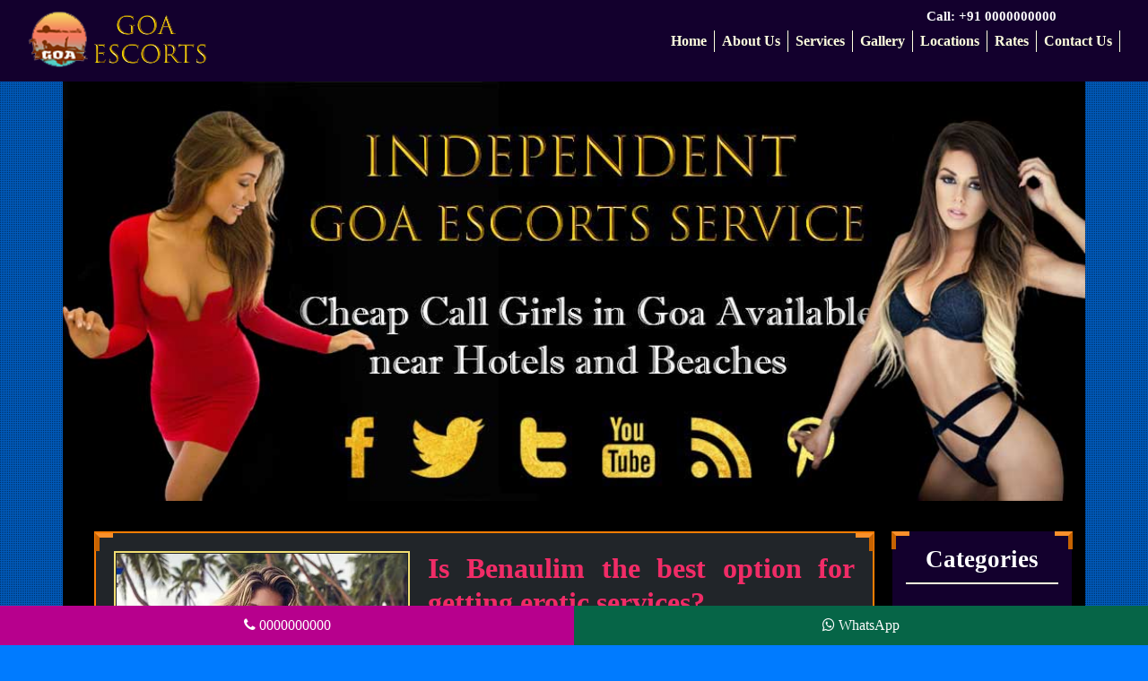

--- FILE ---
content_type: text/html
request_url: https://www.thegoaescorts.in/benaulim-call-girls.html
body_size: 7565
content:
<!DOCTYPE html>
<html lang="en">

<meta http-equiv="content-type" content="text/html;charset=UTF-8"/>
<head>
<title>Benaulim Escorts 0000000000 Independent Call Girls in Benaulim</title>
<meta name="description" content="Benaulim Escorts will give you the hottest escort at affordable prices. Call 0000000000 to hire Russian Call Girls in Benaulim." />
<meta name="keywords" content="Benaulim Escorts, Escorts in Benaulim, Call Girls in Benaulim, Benaulim Call Girls, Benaulim Escorts Service, Escorts Service in Benaulim, Benaulim Escort, Escort in Benaulim">
<meta name="language" content="English">
<meta charset="utf-8">
<link rel="stylesheet" href="https://www.thegoaescorts.in/css/font-awesome.min.css">
<meta property="og:locale" content="en_US" />
<meta property="og:type" content="website" />
<meta property="og:title" content="Benaulim Escorts 0000000000 Independent Call Girls in Benaulim" />
<meta property="og:description" content="Benaulim Escorts will give you the hottest escort girls at affordable prices. Call us on 0000000000 to hire Russian Call Girls Services in Benaulim." />
<meta property="og:url" content="benaulim-call-girls.html" />
<meta property="og:site_name" content="Goa Escorts" />
<meta property="og:image" content="images/" />
<meta name="robots" content="index, follow" />
<meta name="twitter:card" content="summary_large_image">
<meta name="twitter:title" content="Benaulim Escorts 0000000000 Independent Call Girls in Benaulim">
<meta name="twitter:site" content="@thegoaescorts">
<meta name="twitter:description" content="Benaulim Escorts will give you the hottest escort girls at affordable prices. Call us on 0000000000 to hire Russian Call Girls Services in Benaulim.">
<meta name="twitter:image" content="images/">
<meta name="twitter:image:alt" content="Goa Escorts">
<meta name="robots" content="index, follow" />
<link rel="shortcut icon" href="images/favicon.png">
<meta name="viewport" content="width=device-width, initial-scale=1">
<link rel="canonical" href="benaulim-call-girls.html"/>
<link href="css/bootstrap.min.css" rel="stylesheet" type="text/css" />
<script src="js/jquery.min.js" type="text/javascript"></script>
<script src="js/popper.min.js" type="text/javascript"></script>
<script src="js/bootstrap.min.js" type="text/javascript"></script>
<link href="css/stylesheet.css" rel="stylesheet" type="text/css" />

<script type="application/ld+json">
        {
            "@context": "http://schema.org/",
            "@type": "WebSite",
            "name": "Escort Goa",
            "url": "https://www.thegoaescorts.in/"
        }
    </script>
    
<script type="application/ld+json">
{
  "@context": "https://schema.org",
  "@type": "ProfessionalService",
  "name": "Goa Escorts",
  "image": "https://www.thegoaescorts.in/images/banner.jpg",
  "@id": "https://www.thegoaescorts.in/",
  "url": "https://www.thegoaescorts.in/benaulim-call-girls.html",
  "telephone": "+91-0000000000",
  "priceRange": "$100-$500",
  "address": {
    "@type": "PostalAddress",
    "streetAddress": "Benaulim",
    "addressLocality": "Goa",
    "postalCode": "110006",
    "addressCountry": "IN"
  },
  "geo": {
    "@type": "GeoCoordinates",
    "latitude": "28.659731",
    "longitude": "77.234459"
  },
  "openingHoursSpecification": {
    "@type": "OpeningHoursSpecification",
    "dayOfWeek": [
      "Monday",
      "Tuesday",
      "Wednesday",
      "Thursday",
      "Friday",
      "Saturday",
      "Sunday"
    ],
    "opens": "00:00",
    "closes": "23:59"
  } 
}
</script>
    <script type="application/ld+json">
        {
            "@context": "http://schema.org",
            "@type": "BreadcrumbList",
            "itemListElement": [{
                    "@type": "ListItem",
                    "position": "1",
                    "item": {
                        "@id": "https://www.thegoaescorts.in/",
                        "name": "Goa Escorts"
                    }
                },
                {
                    "@type": "ListItem",
                    "position": "2",
                    "item": {
                        "@id": "https://www.thegoaescorts.in/benaulim-call-girls.html",
                        "name": "Benaulim Escorts"
                    }
                }
            ]
        }
    </script>
    <script type="application/ld+json">
{
  "@context": "https://schema.org/",
  "@type": "Person",
  "name": "Escort Goa",
  "url": "https://www.thegoaescorts.in/",
  "image": "https://www.thegoaescorts.in/images/banner.jpg",
  "sameAs": [
    "https://www.facebook.com/eroticaliya/",
    "https://twitter.com/NatashaSaxena5",
    "https://in.pinterest.com/iamarpitayadav/"
  ],
  "jobTitle": "High Profile Escorts Girl at https://www.thegoaescorts.in/",
  "worksFor": {
    "@type": "Organization",
    "name": "https://www.thegoaescorts.in/"
  }  
}
</script></head>
<body>
   
<div class="main">
<div class="contact-box"><a href="tel:+91 0000000000
" class="call">Call: +91 0000000000
</a>&nbsp;&nbsp;&nbsp;&nbsp;&nbsp;&nbsp;&nbsp;&nbsp;&nbsp;&nbsp;</div>
<div class="clearfix"></div>

<nav class="navbar fixed-top navbar-expand-lg navbar-dark bg-dark fixed-top">
<div class="container"><a class="navbar-brand" href="index.html"><img src="images/logo.png" alt="Goa Escorts"/></a>
<button class="navbar-toggler navbar-toggler-right" type="button" data-toggle="collapse" data-target="#navbarResponsive" aria-controls="navbarResponsive" aria-expanded="false" aria-label="Toggle navigation"><span class="navbar-toggler-icon"></span>
</button>
<div class="collapse navbar-collapse" id="navbarResponsive">
<ul class="navbar-nav ml-auto">
<li class="nav-item"><a class="nav-link border-right" href="index.html">Home</a></li> 
<li class="nav-item"><a class="nav-link border-right" href="about.html">About Us</a></li>
<li class="nav-item"><a class="nav-link border-right" href="services.html">Services</a></li>
<li class="nav-item"><a class="nav-link border-right" href="photos-gallery.html">Gallery</a></li>
<li class="nav-item"><a class="nav-link border-right" href="escort-locations.html">Locations</a></li>
<li class="nav-item"><a class="nav-link border-right" href="price.html">Rates</a></li>
<li class="nav-item"><a class="nav-link border-right" href="contact.html">Contact Us</a></li>
    
</ul>
</div>
</div>
</nav>

<div class="banner"><img src="images/banner.jpg" alt="Goa Escorts Service" width="1092" height="448"/></div>

<div class="container">

<div class="middile-box">

<div class="mpt bgc">
<div class="corner-left-top"></div>
<div class="corner-right-top"></div>
<a href="hansika-bengali-escorts.html"><img src="images/Hansika.jpg" alt="Hansika Famous Escort" title="Hansika Famous Escort" border="0" class="imgcitybox" /></a>

<h1>Is Benaulim the best option for getting erotic services?</h1>
<p>There is no doubt that Benaulim is a great and ideal place to get erotic services. But I am very happy to tell you that your wish matters not the place. Because there may not be a place to which we have delivered our erotic services. We are active in providing adult erotic services through in calls and out calls at all times. You can get the best <strong><a href="benaulim-call-girls.html">Benaulim Escorts</a></strong> from our agency at your bedside wherever and whenever you feel like it. Whether it is your personal space or our office, we are everywhere at your service. Every man desires to have sex with different types of women. For your wish we have come up with more enthusiastic, naughty and immature escort girls from selected places in the country and abroad. We know well how to turn all your wishes into reality and we will definitely mean for it. </p>

<h2>Could there be a gap in your security in Benaulim?</h2>
<p>No, never, you are customer and customer is the form of God, we will not allow even the smallest problem to arise in the safety of our God. When you book hot and sexy Call Girls in Benaulim, then absolutely you will find that you will get services in top and classy hotels of Goa. We will be fully active at your service when you are engaged in your sexual activity so that your safety and privacy is not compromised in any way. Our powerful guards will be stationed outside your room to protect you so that no other outside sources can touch you. The identity of many of our top class customers is everything and that is why we work with the utmost integrity. Because it is our duty to preserve your privacy, and we don't take away from our duties in any situations. So don't think about it. </p>

<h3>Will Benaulim Companions give a preferable encounter over your sweetheart?</h3>
<p>What matters is how your companion treats you while indulging in sexuality. <strong><a href="index.html">Goa Escorts Service</a></strong> is so talented that they look into eyes of their clients and find out the desires going on in their mind. These are the reasons why our beauty queens treats you at bed in a way that even your girlfriend can't. Because they are neither afraid nor worried about anything. These noughties meet all your needs without any hesitation and enjoy a pleasant erotic intercourse session with you. These girls are well versed in those qualities and actions which are helpful in making the sexual relationship between you and them more enjoyable. We say with great confidence that no modest girlfriend is capable of fulfilling all your desires (be it mental or physical). Escorts in Benaulim will leave you satisfied in every way and these independent ladies will not leave you alone until you are satisfied.</p>

<h3>Russian Escorts in Benaulim That Everyone Client Loves</h3>
<p>If you are an Indian then definitely there is a thought that always comes to your mind, I wish I could have sex with a Russian girl. So now you don't have to worry we have the best call girls from our Benaulim Escorts</a> for you who will fulfill your desire. Russian is a category in which everyone wants to enjoy erotic services in bed. These call girls know the art of seduction which helps them to stand out from other categories. Then go to our website’s gallery section and select a Russian escort in Benaulim. The services of call girls are very cheap in comparison to other administrations. Once he's spent time with these sensual girls, he doesn't feel the need to go anywhere else. Benaulim Call Girl Agency is not limited to it because we have Italian, Turkish, and many more escort categories available from around the globe.</p>

<h3>Incall and Outcall Escort Services in Benaulim Goa</h3>
<p>Our escorts agency is available 24x7 hours for incall and outcall <strong><a href="benaulim-call-girls.html">Call Girls in Benaulim</a></strong>. If you are here for your business meeting or on vacations then you can hire independent escort in Benaulim. Get cheap rates Incall escort service facility in five star hotels, three star hotels, and all other luxury hotels in Benaulim. </p>

<p>Benaulim is popular for its night life enjoyment and fun with the hot and sexy girl and is a hub of natural Indian beauties. We are well known escort agency for sexual pleasures, and we have best female companions for businessmen. Goa Incall and Outcall services offers wide range of opportunities to spend your time with beautiful divas in bikini.</p>

<h3>Indulge in Our Exclusive and Sensual Service Style for a Memorable Experience</h3>
<iframe width="100%" height="315" src="https://www.youtube.com/embed/JEm4bzQNd8A" title="Jyoti Rawat Goa Sex Videos" frameborder="0" allow="accelerometer; autoplay; clipboard-write; encrypted-media; gyroscope; picture-in-picture" allowfullscreen></iframe>
<p>Here you can enjoy several benefits with your favorite call girl. We offer wide range of Benaulim escort services to let you enjoy in your own way. Just share your thoughts with your girl and she will do exactly what you want from her. Here are few services listed below that you can ask to your girl:</p>
<ul>
<li>Blowjob</li>
<li>Handjob</li>
<li>Doggie Style</li>
<li>69 Position</li>
<li>Sex (Covered)</li>
<li>COB (Come On Body)</li>
<li>All Kamasutra Position</li>
<li>O-Level (Oral Sex)</li>
<li>Full Body Massage</li>
<li>Play With Boobs</li>
<li>FK (French Kissing, Kissing With Tongue)</li>
<li>DFK (Deep French Kissing)</li>
<li>DSL (Dick Sucking Lips)</li>
<li>COB (Come On Body)</li>
<li>Foot Fetish</li>
</ul>

<h3>Few Steps That Will Take You Towards Services of Call Girls in Benaulim</h3>	
<p>After reading all this information, a thought will come to your mind about how to book a girl from Benaulim Escort Agency. You can book an escort from our agency in various methods which suit your convenience. Anyone can contact us through the given numbers on the website and maybe through WhatsApp. Just call on the given number and confirm your booking for Incall or Outcall service. We never leak the personal information of our clients. so that they don't have to face any kind of trouble. Apart from sensual services customers can take them to some kind of personal and professional parties. They how to behave in front of others and have better communication skills. Do you want to engage with <strong><a href="benaulim-call-girls.html">Hot Escorts in Benaulim</a></strong>? Then contact us through the given information and make your night memorable. So don’t waste your time just thinking and have a blast tonight.</p>
								
<h3>How to reach the heart of the Angels of Benaulim?</h3>
<p>Our Hot and Busty Escorts in Benaulim will definitely give you the taste of endless orgasms. They know about a lot of working sex positions which will improve your sexual stamina and make your more and more seductive. Whenever you intimate with them you will get a different kind of sexual pleasures with their sensuous moves. Our Benaulim call girls will do a lot of talking and fun with you and will provoke you in their naughty style so that you can enjoy sex with them with more excitement. Once your booking is confirmed, these ladies will be with you as your maidservant till you feel full, you can fuck them. By the way, we have provided a lot of information to you and we would like you to explore the remaining information yourself through these naughty call girls.</p>
								
<h2 align="center" style="background: #333; display:block; padding:10px 40px;">Today Available Escorts in Goa</h2>     
<div class="row">
  <!-- Grid Section Start -->
        <div class="column ">
          <div class="pic-data-locations">
            <div class="locations-name">Independent Escorts</div>
          </div>
          <a href="angel-independent-escorts.html">
            <img loading="lazy" src="images/Angel.jpg" class="lazy"
              alt="Independent Escorts in Goa">
          </a>
          <div class="pic-data-bottom">
         <p style="font-size:20px; color:#F00">Angel</p>
        <i class="fa fa-thumbs-o-up" style="font-size:18px;color:#09F"></i>  
                                <span style="color:#09F">650</span>&nbsp;
                                <i class="fa fa-heart" style="font-size:18px;color:red"></i></span> 
                                <span style="color:#F00">770</span>
                               <hr>
            <div class="locations-category">Hi friends I am Angel and I am an Independent Escort in Goa available at your service. Book me when you are feeling alone and need real girlfriend for fun in Goa. </div>
            <div class="locations-btn">
              <a href="angel-independent-escorts.html">Visit Now</a>
            </div>
          </div>
        </div>
        
        <div class="column ">
          <div class="pic-data-locations">
            <div class="locations-name btnnew">Young Escorts</div>
          </div>
          <a href="shanaya-cheap-escorts.html">
            <img loading="lazy" src="images/Shanaya.jpg" class="lazy"
              alt="Young Escorts in Goa">
          </a>
          <div class="pic-data-bottom">
          <p style="font-size:20px; color:#F00"> Shanaya</p>
        <i class="fa fa-thumbs-o-up" style="font-size:18px;color:#09F"></i>  
                                <span style="color:#09F">1350</span>&nbsp;
                                <i class="fa fa-heart" style="font-size:18px;color:red"></i></span> 
                                <span style="color:#F00">950</span>
                               <hr>
            <div class="locations-category">Hi ❤️Friends, My name is Shanaya, I am young and sexy escort girl available at reasonable and cheap rates. I will make you cum in few minutes.</div>
            <div class="locations-btn">
              <a href="shanaya-cheap-escorts.html">Visit Now</a>
            </div>
          </div>
        </div>

        <div class="column ">
          <div class="pic-data-locations">
            <div class="locations-name">Canadian Escorts</div>
          </div>
          <a href="amanda-canadian-escorts.html">
            <img loading="lazy" src="images/Amanda.jpg" class="lazy"
              alt="Canadian Escorts in Goa">
          </a>
          <div class="pic-data-bottom">
           <p style="font-size:20px; color:#F00">Amanda</p>
        <i class="fa fa-thumbs-o-up" style="font-size:18px;color:#09F"></i>  
                                <span style="color:#09F">950</span>&nbsp;
                                <i class="fa fa-heart" style="font-size:18px;color:red"></i></span> 
                                <span style="color:#F00">1150</span>
                               <hr>
            <div class="locations-category">She is the best escort in goa came from Canada. Amanda is finest canadian escort who is here to spend her vacations with real indian men.</div>
            <div class="locations-btn">
              <a href="amanda-canadian-escorts.html">Visit Now</a>
            </div>
          </div>
        </div>

        <div class="column ">
          <div class="pic-data-locations">
            <div class="locations-name">Model Escorts</div>
          </div>
          <a href="ankita-model-escorts.html">
            <img loading="lazy" src="images/Ankita.jpg" class="lazy"
              alt="Russian Escorts Goa">
          </a>
          <div class="pic-data-bottom">
           <p style="font-size:20px; color:#F00">Ankita</p>
        <i class="fa fa-thumbs-o-up" style="font-size:18px;color:#09F"></i>  
                                <span style="color:#09F">1050</span>&nbsp;
                                <i class="fa fa-heart" style="font-size:18px;color:red"></i></span> 
                                <span style="color:#F00">575</span>
                               <hr>
            <div class="locations-category">I am Ankita, Model Call Girl in Goa. If you want to enjoy with desi celebrity and model call girl I am waiting here for you for romance at Goa Escorts agency.</div>
            <div class="locations-btn">
              <a href="ankita-model-escorts.html">Visit Now</a>
            </div>
          </div>
        </div>

        <div class="column ">
          <div class="pic-data-locations">
            <div class="locations-name">Model Escorts</div>
          </div>
          <a href="sofia-arab-escorts.html">
            <img loading="lazy" src="images/Sofia.jpg" class="lazy"
              alt="Party Girls Escorts Goa">
          </a>
          <div class="pic-data-bottom">
           <p style="font-size:20px; color:#F00">Sofia</p>
        <i class="fa fa-thumbs-o-up" style="font-size:18px;color:#09F"></i>  
                                <span style="color:#09F">575</span>&nbsp;
                                <i class="fa fa-heart" style="font-size:18px;color:red"></i></span> 
                                <span style="color:#F00">1650</span>
                               <hr>
            <div class="locations-category">Wanna enjoy with royal escort girls in Goa? Sofia from Saudi Arab is here to make some romantic moments with gentlemen of India at reasonable rates.</div>
            <div class="locations-btn">
              <a href="sofia-arab-escorts.html">Visit Now</a>
            </div>
          </div>
        </div>

        <div class="column ">
          <div class="pic-data-locations">
            <div class="locations-name">VIP Escorts</div>
          </div>
          <a href="ruby-muslim-escorts.html">
            <img loading="lazy" src="images/Ruby.jpg" class="lazy"
              alt="VIP Escorts in Goa">
          </a>
          <div class="pic-data-bottom">
           <p style="font-size:20px; color:#F00">Ruby</p>
        <i class="fa fa-thumbs-o-up" style="font-size:18px;color:#09F"></i>  
                                <span style="color:#09F">1810</span>&nbsp;
                                <i class="fa fa-heart" style="font-size:18px;color:red"></i></span> 
                                <span style="color:#F00">1780</span>
                               <hr>
            <div class="locations-category">Hello Everyone, I am Ruby - Muslim Escort and Call Girl in Goa. I am professional escort lady who can show you the real meaning of love and affection.</div>
            <div class="locations-btn">
              <a href="ruby-muslim-escorts.html">Visit Now</a>
            </div>
          </div>
        </div>

        <div class="column ">
          <div class="pic-data-locations">
            <div class="locations-name">College Escorts</div>
          </div>
          <a href="divya-mallu-escorts.html">
            <img loading="lazy" src="images/Divya.jpg" class="lazy"
              alt="College Call Girls in Goa">
          </a>
          <div class="pic-data-bottom">
           <p style="font-size:20px; color:#F00">Divya</p>
        <i class="fa fa-thumbs-o-up" style="font-size:18px;color:#09F"></i>  
                                <span style="color:#09F">950</span>&nbsp;
                                <i class="fa fa-heart" style="font-size:18px;color:red"></i></span> 
                                <span style="color:#F00">950</span>
                               <hr>
            <div class="locations-category">Divya is most famous and trending escort in Goa. She is a South Indian girl with beauty and brain. She is professional escorts in goa without any doubt.</div>
            <div class="locations-btn">
              <a href="divya-mallu-escorts.html">Visit Now</a>
            </div>
          </div>
        </div>

        <div class="column ">
          <div class="pic-data-locations">
            <div class="locations-name">Housewife Escorts</div>
          </div>
          <a href="yashika-threesome-escorts.html">
            <img loading="lazy" src="images/Yashika.jpg" class="lazy"
              alt="Tanyage Escorts Goa">
          </a>
          <div class="pic-data-bottom">
           <p style="font-size:20px; color:#F00">Yashika</p>
        <i class="fa fa-thumbs-o-up" style="font-size:18px;color:#09F"></i>  
                                <span style="color:#09F">1650</span>&nbsp;
                                <i class="fa fa-heart" style="font-size:18px;color:red"></i></span> 
                                <span style="color:#F00">2050</span>
                               <hr>
            <div class="locations-category">Are you looking for hot and sexy aunties or housewives in Goa? We have best married call girls in goa available for sex because they are feeling alone.💋💋</div>
            <div class="locations-btn">
              <a href="yashika-threesome-escorts.html">Visit Now</a>
            </div>
          </div>
          
          </div>
           </div><hr><br>  
           
<h2 align="center" style="background: #333; display:block; padding:10px 40px;">Famous Categories That You May Like</h2><div class="row">
  <!-- Grid Section Start -->
        <div class="column ">
          <div class="pic-data-locations">
            <div class="locations-name">Housewife Escorts</div>
          </div>
          <a href="housewife-call-girls.html">
            <img loading="lazy" src="img/housewife-escorts.jpg" class="lazy"
              alt="Housewife Escorts in Goa">
          </a>
          <div class="pic-data-bottom">
          
            <div class="locations-category">
              </div>
            <div class="locations-btn">
              <a href="housewife-call-girls.html">View More</a>
            </div>
          </div>
        </div>

        <div class="column ">
          <div class="pic-data-locations">
            <div class="locations-name btnnew">Air Hostess Escorts</div>
          </div>
          <a href="air-hostess-call-girls.html">
            <img loading="lazy" src="img/air-hostess-escorts.jpg" class="lazy"
              alt="Air Hostess Escorts in Goa">
          </a>
          <div class="pic-data-bottom">
          
            <div class="locations-category"></div>
            <div class="locations-btn">
              <a href="air-hostess-call-girls.html">View More</a>
            </div>
          </div>
        </div>

        <div class="column ">
          <div class="pic-data-locations">
            <div class="locations-name">College Escorts</div>
          </div>
          <a href="college-call-girls.html">
            <img loading="lazy" src="img/college-escorts.jpg" class="lazy"
              alt="College Escorts in Goa">
          </a>
          <div class="pic-data-bottom">
          
            <div class="locations-category">
              </div>
            <div class="locations-btn">
              <a href="college-call-girls.html">View More</a>
            </div>
          </div>
        </div>

        <div class="column ">
          <div class="pic-data-locations">
            <div class="locations-name">Independent Escorts</div>
          </div>
          <a href="independent-call-girls.html">
            <img loading="lazy" src="img/independent-escorts.jpg" class="lazy"
              alt="Independent Escorts in Goa">
          </a>
          <div class="pic-data-bottom">
          
            <div class="locations-category"></div>
            <div class="locations-btn">
              <a href="independent-call-girls.html">View More</a>
            </div>
          </div>
        </div>

        <div class="column ">
          <div class="pic-data-locations">
            <div class="locations-name">Model Escorts</div>
          </div>
          <a href="model-call-girls.html">
            <img loading="lazy" src="img/model-escorts.jpg" class="lazy"
              alt="Model Escorts in Goa">
          </a>
          <div class="pic-data-bottom">
          
            <div class="locations-category"></div>
            <div class="locations-btn">
              <a href="model-call-girls.html">View More</a>
            </div>
          </div>
        </div>

        <div class="column ">
          <div class="pic-data-locations">
            <div class="locations-name">Celebrity Escorts</div>
          </div>
          <a href="celebrity-call-girls.html">
            <img loading="lazy" src="img/celebrity-escorts.jpg" class="lazy"
              alt="Celebrity Escorts in Goa">
          </a>
          <div class="pic-data-bottom">
          
            <div class="locations-category"></div>
            <div class="locations-btn">
              <a href="celebrity-call-girls.html">View More</a>
            </div>
          </div>
        </div>

        <div class="column ">
          <div class="pic-data-locations">
            <div class="locations-name">Russian Escorts</div>
          </div>
          <a href="russian-call-girls.html">
            <img loading="lazy" src="img/russian-escorts.jpg" class="lazy"
              alt="Russian Escorts in Goa">
          </a>
          <div class="pic-data-bottom">
          
            <div class="locations-category"></div>
            <div class="locations-btn">
              <a href="russian-call-girls.html">View More</a>
            </div>
          </div>
        </div>

        <div class="column ">
          <div class="pic-data-locations">
            <div class="locations-name">Massage Escorts</div>
          </div>
          <a href="body-to-body-massage.html">
            <img loading="lazy" src="img/massage-escorts.jpg" class="lazy"
              alt="Massage Escorts in Goa">
          </a>
          <div class="pic-data-bottom">
          
            <div class="locations-category"></div>
            <div class="locations-btn">
              <a href="body-to-body-massage.html">View More</a>
            </div>
          </div> 
           <!-- Grid Section End -->
           </div></div>			

<div class="corner-left-bottom"></div>
<div class="corner-right-bottom"></div></div>

</div><div class="left-side-box">

<div class="clearfix"></div>

<div class="vertical-menu">
<div class="corner-left-top"></div>
<div class="corner-right-top"></div>
<h4>Categories</h4>
<a href="independent-call-girls.html">Independent Call Girls</a>
<a href="russian-call-girls.html">Russian Call Girls</a>
<a href="body-to-body-massage.html">B2B Massage Girls</a>
<a href="celebrity-call-girls.html">Celebrity Call Girls</a>
<a href="model-call-girls.html">Model Call Girls</a>
<a href="college-call-girls.html">College Call Girls</a>
<a href="air-hostess-call-girls.html">Air Hostess Call Girls</a>
<a href="housewife-call-girls.html">Housewife Call Girls</a>
<a href="vip-call-girls.html">VIP Call Girls</a>
<a href="party-call-girls.html">Party Call Girls</a>
<a href="nepali-call-girls.html">Nepali Call Girls</a>
<a href="foreigner-call-girls.html">Foreigner Call Girls</a>
<a href="desi-call-girls.html">Desi Call Girls</a>
<a href="curvy-call-girls.html">Curvy Call Girls</a>
<a href="busty-call-girls.html">Busty Call Girls</a>
<a href="blonde-call-girls.html">Blonde Call Girls</a>
<a href="bhabhi-call-girls.html">Bhabhi Call Girls</a>
<a href="bbw-call-girls.html">BBW Call Girls</a>
<a href="austrian-call-girls.html">Austrian Call Girls</a>
<a href="incall-call-girls.html">Incall Call Girls</a>
<a href="outcall-call-girls.html">Outcall Call Girls</a>
<a href="elite-call-girls.html">Elite Call Girls</a>
<a href="cheap-call-girls.html">Cheap Call Girls</a>
<div class="corner-left-bottom"></div>
<div class="corner-right-bottom"></div>
</div>	

<div class="vertical-menu">
<div class="corner-left-top"></div>
<div class="corner-right-top"></div>
<h4>Locations</h4>
<a href="calangute-call-girls.html">Calangute</a>
<a href="vagator-call-girls.html">Vagator</a>
<a href="arpora-call-girls.html">Arpora</a>
<a href="ponda-call-girls.html">Ponda</a>
<a href="anjuna-call-girls.html">Anjuna</a>
<a href="panaji-call-girls.html">Panaji</a>
<a href="arambol-call-girls.html">Arambol</a>
<a href="baga-beach-call-girls.html">Baga Beach</a>
<a href="benaulim-call-girls.html">Benaulim</a>
<a href="betul-call-girls.html">Betul</a>
<a href="casino-call-girls.html">Casino</a>
<a href="colva-call-girls.html">Colva</a>
<a href="cuncolim-call-girls.html">Cuncolim</a>
<a href="dona-paula-call-girls.html">Dona Paula</a>
<a href="quepem-call-girls.html">Quepem</a>
<a href="tiracol-call-girls.html">Tiracol</a>
<a href="vasco-da-gama-call-girls.html">Vasco Da Gama</a>
<a href="agonda-call-girls.html">Agonda</a>
<a href="talpona-call-girls.html">Talpona</a>
<a href="polem-call-girls.html">Polem</a>
<a href="valpoi-call-girls.html">Valpoi</a>
<a href="pernem-call-girls.html">Pernem</a>
<a href="canacona-call-girls.html">Canacona</a>
<a href="candolim-call-girls.html">Candolim</a>
<a href="tiswadi-call-girls.html">Tiswadi</a>
<a href="siolim-call-girls.html">Siolim</a>
<a href="margao-call-girls.html">Margao</a>
<a href="mapusa-call-girls.html">Mapusa</a>
<a href="fatorpa-call-girls.html">Fatorpa</a>
<a href="cavelossim-call-girls.html">Cavelossim</a>
<a href="bambolim-call-girls.html">Bambolim</a>
<a href="velsao-call-girls.html">Velsao</a>
<a href="butterfly-call-girls.html">Butterfly Beach</a>
<a href="bhopal-call-girls.html">Bhopal</a>
<a href="delhi-call-girls.html">Delhi</a>
<a href="noida-call-girls.html">Noida</a>
<a href="ghaziabad-call-girls.html">Ghaziabad</a>
<a href="indirapuram-call-girls.html">Indirapuram</a>
<div class="corner-left-bottom"></div>
<div class="corner-right-bottom"></div></div>


</div></div>

<div class="clear"></div>

<footer class="page-footer font-small stylish-color-dark pt-4 mt-4">
<div class="container text-center text-md-left">
<div class="row">
<div class="col-md-3">
<h5 class="text-uppercase mb-4 mt-3 font-weight-bold">About Us</h5>
<p>We are the No.1 Goa Escorts Service provider. We are working day and night to serve wonderful escort services in goa that you can't find anywhere else in this world. Our Professionals Call Girls in Goa are the hottest erotic and exotic babes near beaches and hotels. We are always here to give our clients mesmerizing fun and pleasure in this beautiful city. </p></div>

<hr class="clearfix w-100 d-md-none">
<div class="col-md-3 mx-auto">
<h5 class="text-uppercase mb-4 mt-3 font-weight-bold">Contact Details</h5>

<ul class="list-unstyled">
<li>3-5 Star Hotels, Panaji, Goa 403001</li><br>
<li><a href="tel:+91-0000000000">+91-0000000000</a></li><br>
<li><a href="mailto:info@thegoaescorts.in">info@thegoaescorts.in</a></li><br>
                         
</ul>
</div>
<hr class="clearfix w-100 d-md-none">
<div class="col-md-3 mx-auto">
<h5 class="text-uppercase mb-4 mt-3 font-weight-bold">Privacy Policy</h5>
<p>The Goa Escort Service declares that all the information on this website is for adults only. If you are minor or less than 18 years old than please leave this website. All the information will be kept confidential and we never use to share it with anyone.</p>
	

</div>
<hr class="clearfix w-100 d-md-none">
<div class="col-md-3 mx-auto">
<h5 class="text-uppercase mb-4 mt-3 font-weight-bold ">Partners</h5>
<p>We are one of the top leading escorts agency in Goa. We are not a limited escort agency who works in few cities. Our Partner <a href="https://www.jannatzubair.in/"><u>Jannat Zubair</u></a> is available in all metro and famous cities of India. So feel free to contact us whenever and whereever you want an escort service for fun.</p>

</div>
</div>
</div>
<hr>

<div class="footer-copyright py-3 text-center">
<div class="container-fluid">
© 2019 - 2024 Copyright: <a href="index.html">Goa Escorts</a> | <a href="sitemap.xml">Sitemap</a>  
</div>
</div>
</footer>
<link href="https://stackpath.bootstrapcdn.com/font-awesome/4.7.0/css/font-awesome.min.css"
rel="stylesheet" integrity="sha384-wvfXpqpZZVQGK6TAh5PVlGOfQNHSoD2xbE+QkPxCAFlNEevoEH3Sl0sibVcOQVnN"
crossorigin="anonymous">
<div class="clear"></div>
</div>

<script>
    document.getElementById("year").innerHTML = new Date().getFullYear();
</script>
</body>
<link rel="stylesheet" href="css/float.css" />
<div class="nowcalling"><div class="lcol"><a href="tel:+910000000000"><i class="fa fa-phone" aria-hidden="true"></i> 0000000000</a></div>
<div class="rcol"><a href="http://wa.me/910000000000?text=Hi,%20I%20want%20Call%20Girls%20in%20Goa.%20[www.thegoaescorts.in]"><i class="fa fa-whatsapp" aria-hidden="true"></i> WhatsApp</a></div>


</html>

--- FILE ---
content_type: text/css
request_url: https://www.thegoaescorts.in/css/stylesheet.css
body_size: 3311
content:
body {font-family:Century Gothic;background: #007bff url(../images/net.png);}
.clear{ clear:both;}
.banner{width:100%;display:inline-block;margin-bottom: 3%; margin-top:8%;}

.left-side-box{width: 18%;height:auto;float:right;margin: 0;}
.right-side-box{width: 18%;height:auto;float:left;margin: 0;}
.middile-box{width: 80%;float:left;position: relative;margin: 0 1% 0 1%;}
.middle-img-box{width: 204px;height:auto;float:left;margin: 0 1% 0% 1%;}


.call{text-decoration:none;color: #fff;font-size: 15px;font-weight:bold}
.call:hover{text-decoration:none;color: #fff;font-size: 15px;font-weight:bold}

.email{text-decoration:none;color: #fff;font-size: 15px;font-weight:bold}
.email:hover{text-decoration:none;color: #fff;font-size: 15px;font-weight:bold}


h1 {color: #f12c67;margin-bottom: 15px;font-size: 2.0rem; font-weight:bold;}
.black_bg h1 {padding: 0px 0px 10px 0px;border-bottom: 2px solid #ffffde;text-align: center;}
.vertical-menu h1 {padding: 0px 0px 10px 0px;border-bottom: 2px solid #ffffde;text-align: center;}
.card h1 {color: #c40747;}
.black_bg h1 {color:#fff;}
.vertical-menu h1 {color:#fff;}

h2 {color: #c40747;margin-bottom: 15px;font-size: 1.80rem; font-weight:bold;}
.black_bg h2 {padding: 0px 0px 10px 0px;border-bottom: 2px solid #ffffde;text-align: center;}
.vertical-menu h2{padding: 0px 0px 10px 0px;border-bottom: 2px solid #ffffde;text-align: center;}
.card h2 {color: #c40747;}
.black_bg h2 {color:#fff;}
.vertical-menu h2 {color:#fff;}


h3 {color: #c40747;margin-bottom: 15px;font-size: 1.75rem; font-weight:bold;}
.black_bg h3 {padding: 0px 0px 10px 0px;border-bottom: 2px solid #ffffde;text-align: center;}
.vertical-menu h3 {padding: 0px 0px 10px 0px;border-bottom: 2px solid #ffffde;text-align: center;}
.card h3 {color: #c40747;}
.black_bg h3 {color:#fff;}
.vertical-menu h3 {color:#fff;}

h4 {color: #c40747;margin-bottom: 15px;font-size: 1.70rem; font-weight:bold;}
.black_bg h4 {padding: 0px 0px 10px 0px;border-bottom: 2px solid #ffffde;text-align: center;}
.vertical-menu h4 {padding: 0px 0px 10px 0px;border-bottom: 2px solid #ffffde;text-align: center;}
.card h4 {color: #c40747;}
.black_bg h4 {color:#fff;}
.vertical-menu h4{color:#fff;}

h5 {color: #c40747;margin-bottom: 15px;font-size: 1.65rem; font-weight:bold;}
.black_bg h5{padding: 0px 0px 10px 0px;border-bottom: 2px solid #ffffde;text-align: center;}
.vertical-menu h5 {padding: 0px 0px 10px 0px;border-bottom: 2px solid #ffffde;text-align: center;}
.card h5 {color: #c40747;}
.black_bg h5 {color:#fff;}
.vertical-menu h5 {color:#fff;}

h6 {color: #c40747;margin-bottom: 15px;font-size: 1.60rem; font-weight:bold;}
.black_bg h6 {padding: 0px 0px 10px 0px;border-bottom: 2px solid #ffffde;text-align: center;}
.vertical-menu h6 {padding: 0px 0px 10px 0px;border-bottom: 2px solid #ffffde;text-align: center;}
.card h6 {color: #c40747;}
.black_bg h6 {color:#fff;}
.vertical-menu h6 {color:#fff;}

h7 {color: #c40747;margin-bottom: 15px;font-size: 1.55rem; font-weight:bold;}
.black_bg h7 {padding: 0px 0px 10px 0px;border-bottom: 2px solid #ffffde;text-align: center;}
.vertical-menu h7 {padding: 0px 0px 10px 0px;border-bottom: 2px solid #ffffde;text-align: center;}
.card h7 {color: #c40747;}
.black_bg h7 {color:#fff;}
.vertical-menu h7 {color:#fff;}
.overlay {
	
  position: absolute;
  bottom: 0;
  left: 0;
  right: 0;
  background-color: #ffffde8a;
  overflow: hidden;
  width: 100;
  height: 0;
  transition: .5s ease;
}
.img-box:hover .overlay {
  height: 100%;
}
.text {
  color: white;
  font-size: 10px;
  position: absolute;
  top: 50%;
  left: 50%;
  -webkit-transform: translate(-50%, -50%);
  -ms-transform: translate(-50%, -50%);
  transform: translate(-50%, -50%);
  white-space: nowrap;
}

.text button {
  border: none;
  outline: 0;
  display: inline-block;
  padding: 8px 20px;
  color: black;
  background-color: #fb8719;
  text-align: center;
  cursor: pointer;
  position:absolute;
  top: 50%;
  left: 50%;
  transform: translate(-50%, -50%);
  
}

.text button:hover {
  background-color: #c40747;
  color: white;
}
/**Ends**/

.orange {background-color: #ff5722;color: #fffimportant;margin-top: 40px;}


.bgc {display:inline-block;background-color: #212529;border: 2px solid #fb7d03;padding: 5px;}

.bgc a {color: #c40747;}
.col-lg-10 span {float:right;display:inline-block;color: #ff5722;font-weight: bold;}
.col-lg-10 b {display: inline-block;}

img { width:100%;height: auto;}

.main {background-color:#000;max-width: 1140px;height: auto;margin: 0 auto;}

.vertical-menu {
    width: 100%;
    background-color: #13002d;
    margin-bottom: 20px;
    padding: 15px;
    position: relative;
    box-shadow: #000000ad 0px 1px 10px;
}

.vertical-menu a {
    background-color: #13002d;
    color: #ffffff;
    display: block;
    padding: 5px 2px;
    text-decoration: none;
    border-bottom: dotted 2px #6f6c6c;
    font-size: 14px;
}

.vertical-menu a:hover {
   /* background-color: #ccc;*/
}

.vertical-menu a.active {
    background-color: #4CAF50;
    color: white;
}
.mpt {text-align:justify;padding: 20px 20px 20px 20px;width: 98%;margin: 0 1%  0 1%;font-size: 14px;line-height: 24px;position: relative;box-shadow: #000000ad 0px 1px 10px;font-weight:bold}
.margin-top { margin-top:20px;}

.black_bg {background-color:#212529;padding: 15px;border: 2px solid #fb7d03;position: relative;margin-bottom: 20px;box-shadow: #000000ad 0px 1px 10px;}

.black_bg {}

select {
    width: 100%;
    padding: 3px;
    border: 1px solid #fff;
}

hr {
    margin-top: 1rem;
    margin-bottom: 1rem;
    border: 0;
    border-top: 1px solid #383636e6;
    }
    
    
.bgeffect{
    width: 210px;height: 35px; padding:4px 0 0 75px; color:#FFFFFF;}
.bgeffect1{background: url(../index.html);width: 194px;height: 35px;  padding:4px 0 0 75px; color:#FFFFFF;}



.bgeffect b{ font-size:20px;}
.bgeffect1 b{ font-size:20px;}
.img-box a{ text-decoration:none;}


.img-box{background-color: #000;border: 2px solid #F00;width: 100%;height: auto;position: relative;box-shadow: #000000ad 0px 1px 10px;}

.img-box p{font-size: 13px;padding: 22px 10px 10px 10px;color: #481202;text-align:center;line-height: 18px;}

.corner-left-top{background-color: #fff0;width: 20px;height: 20px;position:absolute;border-top: 5px solid #f9902b;border-left: 5px solid #c76301;top:0;left: -1px;}
.corner-right-top{background-color: #fff0;width: 20px;height: 20px;position:absolute;border-top: 5px solid #f9902b;border-right: 5px solid #c76301;top:0;right: -1px;}
.corner-left-bottom{background-color: #ffffff00;width: 20px;height: 20px;position:absolute;bottom:0;border-bottom: 5px solid #f9902b;border-left: 5px solid #c76301;left: -1px;}
.corner-right-bottom{background-color: #ffffff00;width: 20px;height: 20px;position:absolute;bottom:0;border-bottom: 5px solid #f9902b;border-right: 5px solid #c76301;right: -1px;}

footer{background-color: #13002d;}
footer p{ color:#fff; text-align:justify;}
footer a{ color:#fff;}
footer a:hover{ color:#FF0004;}
.social{background-color: #ff5722;border-radius:20px;width: 35px;height: 35px;line-height: 32px;}


.imgcitybox {
    width: 40%;
    padding: 1px;
    border: 2px solid #f2de72;
    margin: 0px 20px 5px 0px;
    float: left;
}
.imgcitybox1 {
    width: 40%;
    padding: 1px;
    border: 2px solid #f2de72;
    margin: 0px 20px 5px 0px;
    float: right;
}


.city-text{ color:#fff; text-align:center; padding:0 20px; line-height:20px;}

.details-left{width: 28%;height:auto;background-color: #13002d;float:left;margin: 0 2%;padding: 2% 1%;position: relative;border: 2px solid #fb7d03;}
.details-left h3{text-align:center;color:White;border-bottom: 2px solid #fff;font-size: 32px;padding: 0px 0px 20px 0px;}
.details-left p{text-align:justify;color: white;}
.details-left b{text-align:center;color: #ff5722;font-size: 21px;padding: 0px 0px 10px 0px;display:  block;}
.details-right{width:50%;height:auto;float:left;}
.statstable{color:#fff;margin-bottom: 10px;}
.statstable td{border:1px solid #fff;padding: 5px;font-size: 14px;}

.detail-img{width: 48%;float:left;margin-bottom: 4%;/* border: 4px solid #fb7d03; */box-shadow: #000000ad 0px 1px 10px;padding: 4px 4px 8px 4px;background-color: #fb7d03;}
.detail-img-mr{ margin-right:4%;}


.footer-city a{ color:#fff; text-decoration:none;}

.keyword{display: inline-block;margin: 0px 10px 20px 10px;}
.keyword ul{ margin:0px; padding:0px;}
.keyword ul li{list-style:none;float:left;position:relative;background: linear-gradient(#dc3545, #f9902b);box-shadow: #000000a3 0px 0px 2px;border-top: 1px solid #04040485;border-bottom: 1px solid #04040485;border-left: 4px solid #040404ab;border-right: 4px solid #040404ab;padding: 2px 23px 2px 23px;margin: 5px 5px 5px 5px;border-radius: 14px;}
.keyword ul li a{font-family:Century Gothic;line-height: 26px;text-decoration:none;color: white;font-size: 14px;}


.footer-keyword{display: inline-block;margin: 21px 10px 0px 10px;color: white;}
.footer-keyword a{font-family:Century Gothic;line-height: 26px;text-decoration:none;color: white;font-size: 14px;}

.contact-box {
    width: 100%;
    display: block;
    height: 40px;
    position: fixed;
    color: #fff;
    z-index: 99999;
    text-align: right;
    padding: .5% 10% 0 10%;
}

@media (max-width:500px)
{.main{background-color:#ff0157;width:100%;margin: 0 auto;}
 .middile-box {
    width:100%;
    float: left;
    position: relative;
    padding: 0;
}

.menu-box-black{width:100%;}
.menu-box-orange{width:100%;}

.kboleft1{display:none;}
.kboright1{display:none;}
.menu-box-black1{ width:100%;background: linear-gradient(#fc7c01, #f9902b);}

.mpt{width: 100%;margin-bottom:20px;}
.border-right {
    border-right: 1px solid #ffffde00!important;
}
.bgeffect {
    width:100%;
    height: 35px;
	padding:4px 0 0 75px;
	color:#FFFFFF;
    border-top: 2px solid #7a3b18;
}

.bgeffect1 {
    width:100%;
    height: 35px;
	padding:4px 0 0 90px;
	color:#FFFFFF;
    border-top: 2px solid #7a3b18;
}

.bgeffect b{ font-size:18px;}


.row {
    display: -webkit-box;
    display: -ms-flexbox;
    display:block;
    -ms-flex-wrap: wrap;
    flex-wrap: wrap;
    margin-right: -15px;
    margin-left: -15px;
}


.left-side-box{width: 100%;height:auto;float:left;margin: 0;}
.right-side-box{width: 100%;height:auto;float:left;margin: 0;}
.middile-box{width: 100%;float:left;position: relative;margin: 0;}
.middle-img-box{width: 100%;height:auto;float:left;margin: 0;}


.call{text-decoration:none;color: #fff;font-size: 15px;font-weight:bold}
.call:hover{text-decoration:none;color: #fff;font-size: 15px;font-weight:bold}


.bg-dark {
    background-color: #000!important;
}

.banner{margin-top: 30%;}

.keyword{width:100%;display: inline-block;margin: 21px 10px 0px 10px;}
.keyword ul{ margin:0px; padding:0px;}
.keyword ul li{width: 92%;list-style:none;display:inline-block;float:left;position:relative;background: linear-gradient(#dc3545, #dc3545);box-shadow: #000000a3 0px 0px 2px;border-top: 1px solid #04040485;border-bottom: 1px solid #04040485;border-left: 4px solid #040404ab;border-right: 4px solid #040404ab;padding: 2px 10px 2px 10px;margin: 5px 5px 5px 5px;border-radius: 14px;}
.keyword ul li a{font-family:Century Gothic;line-height: 26px;text-decoration:none;color: white;font-size: 14px;}

.navbar-collapse{ margin-top:20px;}



.details-left{width: 100%;height:auto;background-color: black;float:left;margin: 0 0 10% 0;padding: 2% 3%;position: relative;border: 2px solid #fb7d03;}

.details-right{width:100%;height:auto;float:left;}


.detail-img{width: 100%;float:left;margin-bottom: 4%;border: 4px solid #fb7d03;box-shadow: #000000ad 0px 1px 10px;}
.detail-img-mr{ margin-right:4%;}

.contact-box {
      width: 100%;
    display: block;
    height: 40px;
    position: fixed;
    color: #fff;
    z-index: 9999;
    text-align: right;
    padding: 0% 5% 5% 5%;
    font-size: 12px;
}

    }
	
	.social_bar div{width:30%;display:inline-block;text-align:center;font-size:14px}
.social_bar{width:100%;padding:8px 0;background-color:rgba(50,50,50,.8);bottom:35px;}


.social_bar{position:static}
@media screen and (min-width:769px){.social_bar{position:absolute}}
* {
 box-sizing: border-box;
}

.row {
 display: -ms-flexbox; /* IE10 */
 display: flex;
 -ms-flex-wrap: wrap; /* IE10 */
 flex-wrap: wrap;
 padding: 0 4px;
}

/* Create four equal columns that sits next to each other */
.column {
 -ms-flex: 25%; /* IE10 */
 flex: 25%;
 max-width: 25%;
 padding: 0 4px;
}

.column img {
 margin-top: 8px;
 vertical-align: middle;
 border:solid  #F60;
}

/* Responsive layout - makes a two column-layout instead of four columns */
@media screen and (max-width: 800px) {
 .column {
   -ms-flex: 50%;
   flex: 50%;
   max-width: 50%;
 }
}

/* Responsive layout - makes the two columns stack on top of each other instead of next to each other */
@media screen and (max-width: 600px) {
 .column {
   -ms-flex: 100%;
   flex: 100%;
   max-width: 100%;
 }
 }
.nowcalling{display:block;position:fixed;bottom:0;width:100%;z-index:9999}.lcol,.rcol{float:left;width:50%}.lcol{background-color:#B7008D}.rcol{background-color:#06B27D}.lcol a,.rcol a{display:block;padding:10px 0;text-align:center;text-decoration:none;color:#fff}
}
.keyword-menu ul {
                        margin-bottom: 16px;
                        padding: 0;
                    }
                    
                    .keyword-menu ul li {
                        display: inline-block;
                        list-style: none;
                        border: 4px solid;
                        background-color: #c40747;
                        margin: 20px 0px 0;
                        border-top-left-radius: 0px;
                        border-bottom-right-radius: 0px;
                        box-shadow: 5px 5px 5px 5px #000;
                    }
                    
                    .keyword-menu ul li a {
                        text-decoration: none;
                        line-height: 15px;
                        font-size: 13px;
                        color: #ffffff;
                        font-weight: 400;
                        padding: 7px 26px;
                        display: block;
}
<!--New Layout-->
.pic-container {
  padding: 10px 10px;
  margin: 0;
  width: 80%;
  margin: 0 auto;
}
div.pic-row {
  list-style: none;
  display: flex;
  justify-content: center;
  flex-flow: wrap;
  padding: 0;
}
div.pic-section {
  float: left;
  width: 18%;
  float: left;
}
img.img-responsive.lazy {
  width: 100%;
}
@media (min-width: 300px) and (max-width: 426px) {
  div.pic-section {
    padding: 3px;
    float: left;
    width: 48%;
    margin: 5px 3px 20px 3px;
  }
  .pic-container {
    padding: 0;
    margin: 0;
    width: 100%;
  }
}
@media (min-width: 426px) and (max-width: 769px) {
  div.pic-section {
    padding: 3px;
    float: left;
    width: 33.333%;
  }
  .pic-container {
    padding: 0;
    margin: 0;
    width: 100%;
  }
}
@media (min-width: 769px) {
  div.pic-section {
    padding: 5px 5px 5px 5px;
    float: left;
    width: 30%;
    margin: 10px 10px 30px 10px;
  }
  .pic-container {
    padding: 10px;
    margin: 0;
    width: 90%;
    margin: 0 auto;
  }
}
  .locations-bg-section {
  background-image: url(../index.html);
  background-repeat: no-repeat;
  background-size: 100% 100%;
  width: 100%;
}
.pic-data-locations {
  position: relative;
  text-align: center;
  margin-top: -5px;
  background: linear-gradient(0deg, #000, #d00000);
}
.locations-name {
  font-size: 18px;
  padding-top: 16px;
  padding-bottom: 16px;
  color: #fff;
  font-family: "Open Sans Condensed", sans-serif;
  font-weight: 700;
}
  .gallery-cont {
  padding-bottom: 60px;
}
.pic-container {
  padding: 10px 10px;
  margin: 0;
  width: 80%;
  margin: 0 auto;
}
.pic-container {
    padding: 0;
    margin: 0;
    width: 100%;
  }
  @media (min-width: 300px) and (max-width: 426px) {
	   .pic-container {
    padding: 0;
    margin: 0;
    width: 100%;
  }
  }
  @media (min-width: 426px) and (max-width: 769px) {
	  .pic-container {
    padding: 0;
    margin: 0;
    width: 100%;
  }
  }
  @media (min-width: 769px) {
	    .pic-container {
    padding: 10px;
    margin: 0;
    width: 100%;
    margin: 0 auto;
  }
}
div.pic-row {
  list-style: none;
  display: flex;
  justify-content: center;
  flex-flow: wrap;
  padding: 0;
}
.pic-data-bottom {
  position: relative;
  text-align: center;
  margin-top: 0px;
  margin-bottom:15px;
  background: linear-gradient(0deg, #d00000, #000);
  padding: 25px 15px;
}
.locations-category {
  font-size: 14px;
  text-shadow: 0 0 3px #000;
  color: #fff;
  margin-bottom: 20px;

}
.pic-data-bottom {
  position: relative;
  text-align: center;
  margin-top: -5px;
  background: linear-gradient(0deg, #d00000, #000);
  padding: 25px 15px;
}
.locations-btn a {
  background: #000;
  padding: 10px 20px;
  border-radius: 50px;
  border: 1px solid #000;
}
.locations-btn a:hover {
  background: linear-gradient(138deg, #b2001a, #000);
  border: 1px solid #fed161;
}
.keyword2 {display: inline-block;
			list-style: none;
			border: 1px solid;
			background-color:#000;
			text-align:center;
			
			border-top-left-radius: 30px;
			border-bottom-right-radius: 30px;
			box-shadow: 9px -6px 1px #fff;
            padding:10px 70px;}
			.video-responsive{
    overflow:hidden;
    padding-bottom:56.25%;
    position:relative;
    height:0;
}
.video-responsive iframe{
    left:0;
    top:0;
    height:100%;
    width:100%;
    position:absolute;
}
	.newlist li{
list-style-type: circle; // thumbs up sign ; 
}

 li {color:#FFF;}
 
 
 .schema-faq-code {
	border: 1px solid #dedee0;
	border-radius: 10px;
	background-color:#FF3;
	overflow:hidden;
}
.schema-faq-code .faq-q {
font-size: 14px;
font-weight: bold;
margin: 0;
padding: 12px 56px 12px 12px;
line-height: 1.4;
cursor: pointer;
position: relative;
border-bottom: 1px solid #dedee0;
-webkit-touch-callout: none; 
-webkit-user-select: none;
-khtml-user-select: none;
-moz-user-select: none;
-ms-user-select: none;
user-select: none; 
}
.faq-q:after {
    content: "+";
    position: absolute;
    top: 50%;
    right: 0;
    width: 56px;
    text-align: center;
    -webkit-transform: translateY(-50%);
    -moz-transform: translateY(-50%);
    -ms-transform: translateY(-50%);
    transform: translateY(-50%);
    font-weight: bold;
    color: #000;
    font-size: 20px;
}
.faq-q.faq-q-open:after {
    content: "-";	
}
.faq-a {
	margin: 0;
	padding: 12px;
	background-color:#000;
	font-size: 14px;
	line-height: 1.4;
	border-bottom: 1px solid #dedee0;
	display: none;
}
.schema-faq-code .faq-question:last-child .faq-a {
  border-bottom:0px;
}

--- FILE ---
content_type: text/css
request_url: https://www.thegoaescorts.in/css/float.css
body_size: -61
content:
.nowcalling{display:block;position:fixed;bottom:0;width:100%;z-index:9999}.lcol,.rcol{float:left;width:50%}.lcol{background-color:#B7008D}.rcol{background-color:#066547}.lcol a,.rcol a{display:block;padding:10px 0;text-align:center;text-decoration:none;color:#fff}